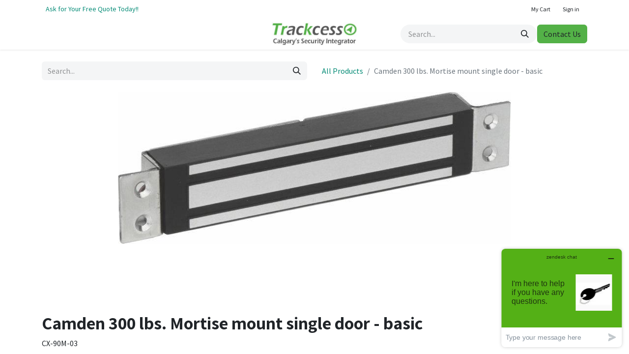

--- FILE ---
content_type: text/html; charset=utf-8
request_url: https://www.trackcess.ca/shop/cx-90m-03-camden-300-lbs-mortise-mount-single-door-basic-111601
body_size: 10898
content:

        

    
        
<!DOCTYPE html>
<html lang="en-US" data-website-id="2" data-main-object="product.template(111601,)" data-add2cart-redirect="1">
    <head>
        <meta charset="utf-8"/>
        <meta http-equiv="X-UA-Compatible" content="IE=edge"/>
        <meta name="viewport" content="width=device-width, initial-scale=1"/>
        <meta name="generator" content="Odoo"/>
            
        <meta property="og:type" content="website"/>
        <meta property="og:title" content="Camden 300 lbs. Mortise mount single door - basic"/>
        <meta property="og:site_name" content="Trackcess"/>
        <meta property="og:url" content="https://www.trackcess.ca/shop/cx-90m-03-camden-300-lbs-mortise-mount-single-door-basic-111601"/>
        <meta property="og:image" content="https://www.trackcess.ca/web/image/product.template/111601/image_1024?unique=c241388"/>
        <meta property="og:description"/>
            
        <meta name="twitter:card" content="summary_large_image"/>
        <meta name="twitter:title" content="Camden 300 lbs. Mortise mount single door - basic"/>
        <meta name="twitter:image" content="https://www.trackcess.ca/web/image/product.template/111601/image_1024?unique=c241388"/>
        <meta name="twitter:description"/>
        
        <link rel="alternate" hreflang="en" href="https://www.trackcess.ca/shop/cx-90m-03-camden-300-lbs-mortise-mount-single-door-basic-111601"/>
        <link rel="alternate" hreflang="fr" href="https://www.trackcess.ca/fr_CA/shop/cx-90m-03-camden-300-lbs-mortise-mount-single-door-basic-111601"/>
        <link rel="alternate" hreflang="x-default" href="https://www.trackcess.ca/shop/cx-90m-03-camden-300-lbs-mortise-mount-single-door-basic-111601"/>
        <link rel="canonical" href="https://www.trackcess.ca/shop/cx-90m-03-camden-300-lbs-mortise-mount-single-door-basic-111601"/>
        
        <link rel="preconnect" href="https://fonts.gstatic.com/" crossorigin=""/>
        <title> Camden 300 lbs. Mortise mount single door - basic | Trackcess </title>
        <link type="image/x-icon" rel="shortcut icon" href="/web/image/website/2/favicon?unique=21101e1"/>
        <link rel="preload" href="/web/static/src/libs/fontawesome/fonts/fontawesome-webfont.woff2?v=4.7.0" as="font" crossorigin=""/>
        <link type="text/css" rel="stylesheet" href="/web/assets/2/cadb5e8/web.assets_frontend.min.css"/>
        <script id="web.layout.odooscript" type="text/javascript">
            var odoo = {
                csrf_token: "ff7e3e81b3b7d660cab04ddd07ce39f4d6570479o1800119402",
                debug: "",
            };
        </script>
        <script type="text/javascript">
            odoo.__session_info__ = {"is_admin": false, "is_system": false, "is_public": true, "is_website_user": true, "user_id": false, "is_frontend": true, "profile_session": null, "profile_collectors": null, "profile_params": null, "show_effect": true, "currencies": {"4": {"symbol": "CAD$", "position": "before", "digits": [69, 2]}, "1": {"symbol": "\u20ac", "position": "after", "digits": [69, 2]}, "2": {"symbol": "USD$", "position": "before", "digits": [69, 2]}}, "bundle_params": {"lang": "en_US", "website_id": 2}, "websocket_worker_version": "17.0-3", "translationURL": "/website/translations", "cache_hashes": {"translations": "487ab766da8c2f75216e27bbbbc0d96461beae4f"}, "recaptcha_public_key": "6LctAw4qAAAAADZfO70pn0Qv6oLTYipeZhWBw1kK", "geoip_country_code": "US", "geoip_phone_code": 1, "lang_url_code": "en"};
            if (!/(^|;\s)tz=/.test(document.cookie)) {
                const userTZ = Intl.DateTimeFormat().resolvedOptions().timeZone;
                document.cookie = `tz=${userTZ}; path=/`;
            }
        </script>
        <script type="text/javascript" defer="defer" src="/web/assets/2/4b94100/web.assets_frontend_minimal.min.js" onerror="__odooAssetError=1"></script>
        <script type="text/javascript" defer="defer" data-src="/web/assets/2/a46c2b4/web.assets_frontend_lazy.min.js" onerror="__odooAssetError=1"></script>
        
        <script type="application/ld+json">
{
  "@context": "https://schema.org",
  "@type": "LocalBusiness",
  "name": "Trackcess",
  "url": "https://www.trackcess.ca/",
  "logo": "https://www.trackcess.ca/web/image/website/2/logo/Trackcess?unique=2016557",
  "image": "https://www.trackcess.ca/web/image/website/2/logo/Trackcess?unique=2016557",
  "telephone": "+1-403-245-5556",
  "email": "info@trackcess.ca",

  "address": {
    "@type": "PostalAddress",
    "streetAddress": "4114 Macleod Trail SE, Suite B",
    "addressLocality": "Calgary",
    "addressRegion": "AB",
    "postalCode": "T2G 2R7",
    "addressCountry": "CA"
  },

  "areaServed": [
    { "@type": "City", "name": "Calgary", "addressCountry": "CA" },
    { "@type": "City", "name": "Airdrie", "addressCountry": "CA" },
    { "@type": "City", "name": "Cochrane", "addressCountry": "CA" },
    { "@type": "City", "name": "Okotoks", "addressCountry": "CA" },
    { "@type": "City", "name": "Chestermere", "addressCountry": "CA" },
    { "@type": "City", "name": "Strathmore", "addressCountry": "CA" },
    { "@type": "City", "name": "High River", "addressCountry": "CA" },
    { "@type": "City", "name": "Springbank", "addressCountry": "CA" },
    { "@type": "AdministrativeArea", "name": "Rocky View County", "addressCountry": "CA" }
  ],

  "openingHoursSpecification": [
    {
      "@type": "OpeningHoursSpecification",
      "dayOfWeek": [
        "Monday",
        "Tuesday",
        "Wednesday",
        "Thursday",
        "Friday"
      ],
      "opens": "08:00",
      "closes": "17:00"
    },
    {
      "@type": "OpeningHoursSpecification",
      "dayOfWeek": "Saturday",
      "opens": "09:00",
      "closes": "17:00"
    }
  ],

  "hasOfferCatalog": {
    "@type": "OfferCatalog",
    "name": "Security & Access Control Services",
    "itemListElement": [
      {
        "@type": "Offer",
        "itemOffered": {
          "@type": "Service",
          "name": "Access Control Systems",
          "description": "Design, installation, and service of electronic access control systems for commercial and residential properties."
        }
      },
      {
        "@type": "Offer",
        "itemOffered": {
          "@type": "Service",
          "name": "CCTV Surveillance Systems",
          "description": "Professional CCTV camera system installation for businesses and homes."
        }
      },
      {
        "@type": "Offer",
        "itemOffered": {
          "@type": "Service",
          "name": "Intercom & Entry Systems",
          "description": "Video and audio intercom entry systems for controlled property access."
        }
      },
      {
        "@type": "Offer",
        "itemOffered": {
          "@type": "Service",
          "name": "Door Operators & Automatic Doors",
          "description": "Installation and servicing of automatic door operators for accessibility and security."
        }
      },
      {
        "@type": "Offer",
        "itemOffered": {
          "@type": "Service",
          "name": "Security & Alarm Systems",
          "description": "Intrusion alarm systems, monitoring integration, and security upgrades."
        }
      },
      {
        "@type": "Offer",
        "itemOffered": {
          "@type": "Service",
          "name": "Security Asset Management (SAM)",
          "description": "Electronic key and asset management cabinets with audit trails."
        }
      },
      {
        "@type": "Offer",
        "itemOffered": {
          "@type": "Service",
          "name": "Professional Locksmith Services",
          "description": "Commercial and residential locksmith services including rekeying, repairs, and security improvements."
        }
      }
    ]
  }
}
</script>

    </head>
    <body>



        <div id="wrapwrap" class="   ">
                <header id="top" data-anchor="true" data-name="Header" data-extra-items-toggle-aria-label="Extra items button" class="  " style=" ">
                    
    <nav data-name="Navbar" aria-label="Main" class="navbar navbar-expand-lg navbar-light o_colored_level o_cc d-none d-lg-block p-0 shadow-sm ">
        

            <div id="o_main_nav" class="o_main_nav flex-wrap">
                <div aria-label="Top" class="o_header_hide_on_scroll border-bottom o_border_contrast">
                    <div class="container d-flex justify-content-between flex-wrap w-100">
                        <ul class="o_header_search_left_col navbar-nav flex-wrap">
                            
                            
        <li class="">
                <div data-name="Text" class="s_text_block d-flex align-items-center h-100 border-end p-2 text-muted o_border_contrast">
                    <small><a href="/free-quotes-1">Ask for Your Free Quote Today!!</a></small>
                </div>
        </li>
                        </ul>
                        <ul class="navbar-nav flex-wrap">
                            
                            
        
            <li class="border-start o_border_contrast divider d-none"></li> 
            <li class="o_wsale_my_cart  border-start o_border_contrast">
                <a href="/shop/cart" aria-label="eCommerce cart" class="o_navlink_background_hover btn btn-sm d-flex align-items-center gap-1 h-100 rounded-0 p-2 text-reset">
                    <div class="">
                        <sup class="my_cart_quantity badge text-bg-primary rounded d-none" data-order-id="">0</sup>
                    </div>
                    <span class="">My Cart</span>
                </a>
            </li>
        
        
            <li class="o_wsale_my_wish d-none border-start o_border_contrast o_wsale_my_wish_hide_empty">
                <a href="/shop/wishlist" class="o_navlink_background_hover btn btn-sm d-flex align-items-center gap-1 h-100 rounded-0 p-2 text-reset">
                    <div class="">
                        <sup class="my_wish_quantity o_animate_blink badge text-bg-primary rounded">0</sup>
                    </div>
                    <span class="">Wishlist</span>
                </a>
            </li>
        
            <li class=" o_no_autohide_item">
                <a href="/web/login" class="o_navlink_background_hover btn btn-sm d-flex align-items-center h-100 rounded-0 border-0 border-start px-3 text-reset o_border_contrast">Sign in</a>
            </li>
                            
        
        
                        </ul>
                    </div>
                </div>
                <div aria-label="Bottom" class="container d-grid align-items-center w-100 py-2 o_grid_header_3_cols">
                    
    <ul id="top_menu" role="menu" class="nav navbar-nav top_menu o_menu_loading me-4">
        

                        
    <li role="presentation" class="nav-item">
        <a role="menuitem" href="/" class="nav-link ">
            <span>Home</span>
        </a>
    </li>
    <li role="presentation" class="nav-item dropdown ">
        <a data-bs-toggle="dropdown" href="#" role="menuitem" class="nav-link dropdown-toggle   ">
            <span>Services</span>
        </a>
        <ul role="menu" class="dropdown-menu ">
    <li role="presentation" class="">
        <a role="menuitem" href="/access-control-calgary" class="dropdown-item ">
            <span>Access Control</span>
        </a>
    </li>
    <li role="presentation" class="">
        <a role="menuitem" href="/cctv-surveillance-systems" class="dropdown-item ">
            <span>CCTV Surveillance Systems</span>
        </a>
    </li>
    <li role="presentation" class="">
        <a role="menuitem" href="/door-operators-installation-service" class="dropdown-item ">
            <span>Door Operators - Installation &amp; Service</span>
        </a>
    </li>
    <li role="presentation" class="">
        <a role="menuitem" href="/locksmithing" class="dropdown-item ">
            <span>Locksmithing</span>
        </a>
    </li>
    <li role="presentation" class="">
        <a role="menuitem" href="/phone-intercom-entry-systems" class="dropdown-item ">
            <span>Phone &amp; Intercom Entry Systems</span>
        </a>
    </li>
    <li role="presentation" class="">
        <a role="menuitem" href="/security-and-alarm-system" class="dropdown-item ">
            <span>Security And Alarm System</span>
        </a>
    </li>
    <li role="presentation" class="">
        <a role="menuitem" href="/security-asset-cabinets" class="dropdown-item ">
            <span>Security Asset Manager™ (SAM) Electronic Cabinets</span>
        </a>
    </li>
        </ul>
        
    </li>
    <li role="presentation" class="nav-item">
        <a role="menuitem" href="/brands" class="nav-link ">
            <span>Brands</span>
        </a>
    </li>
    <li role="presentation" class="nav-item">
        <a role="menuitem" href="/free-quotes-1" class="nav-link ">
            <span>Free Quotes</span>
        </a>
    </li>
    <li role="presentation" class="nav-item">
        <a role="menuitem" href="/about-us" class="nav-link ">
            <span>About Us</span>
        </a>
    </li>
    <li role="presentation" class="nav-item">
        <a role="menuitem" href="/contactus" class="nav-link ">
            <span>Contact us</span>
        </a>
    </li>
                    
    </ul>
                    
    <a data-name="Navbar Logo" href="/" class="navbar-brand logo mw-100 mx-auto">
            
            <span role="img" aria-label="Logo of Trackcess" title="Trackcess"><img src="/web/image/website/2/logo/Trackcess?unique=21101e1" class="img img-fluid" width="95" height="40" alt="Trackcess" loading="lazy"/></span>
        </a>
    
                    <ul class="o_header_search_right_col navbar-nav align-items-center gap-2 ms-auto ps-3">
                        
        <li class="">
    <form method="get" class="o_searchbar_form o_wait_lazy_js s_searchbar_input " action="/website/search" data-snippet="s_searchbar_input">
            <div role="search" class="input-group ">
        <input type="search" name="search" class="search-query form-control oe_search_box border-0 bg-light rounded-start-pill ps-3 text-bg-light" placeholder="Search..." value="" data-display-price="True" data-search-type="all" data-limit="5" data-display-image="true" data-display-description="true" data-display-extra-link="true" data-display-detail="true" data-order-by="name asc"/>
        <button type="submit" aria-label="Search" title="Search" class="btn oe_search_button rounded-end-pill pe-3 bg-o-color-3">
            <i class="oi oi-search"></i>
        </button>
    </div>

            <input name="order" type="hidden" class="o_search_order_by" value="name asc"/>
            
    
        </form>
        </li>
                        
        <li class="">
            <div class="oe_structure oe_structure_solo ">
                <section class="oe_unremovable oe_unmovable s_text_block" data-snippet="s_text_block" data-name="Text">
                    <div class="container">
                        <a href="/contactus" class="oe_unremovable btn btn-primary btn_cta">Contact Us</a>
                    </div>
                </section>
            </div>
        </li>
                    </ul>
                </div>
            </div>
        
    </nav>
    <nav data-name="Navbar" aria-label="Mobile" class="navbar  navbar-light o_colored_level o_cc o_header_mobile d-block d-lg-none shadow-sm px-0 ">
        

        <div class="o_main_nav container flex-wrap justify-content-between">
            
    <a data-name="Navbar Logo" href="/" class="navbar-brand logo ">
            
            <span role="img" aria-label="Logo of Trackcess" title="Trackcess"><img src="/web/image/website/2/logo/Trackcess?unique=21101e1" class="img img-fluid" width="95" height="40" alt="Trackcess" loading="lazy"/></span>
        </a>
    
            <ul class="o_header_mobile_buttons_wrap navbar-nav flex-row align-items-center gap-2 mb-0">
        
            <li class=" divider d-none"></li> 
            <li class="o_wsale_my_cart  ">
                <a href="/shop/cart" aria-label="eCommerce cart" class="o_navlink_background_hover btn position-relative rounded-circle border-0 p-1 text-reset">
                    <div class="">
                        <i class="fa fa-shopping-cart fa-stack"></i>
                        <sup class="my_cart_quantity badge text-bg-primary position-absolute top-0 end-0 mt-n1 me-n1 rounded-pill d-none" data-order-id="">0</sup>
                    </div>
                </a>
            </li>
        
        
            <li class="o_wsale_my_wish d-none  o_wsale_my_wish_hide_empty">
                <a href="/shop/wishlist" class="o_navlink_background_hover btn position-relative rounded-circle border-0 p-1 text-reset">
                    <div class="">
                        <i class="fa fa-1x fa-heart fa-stack"></i>
                        <sup class="my_wish_quantity o_animate_blink badge text-bg-primary position-absolute top-0 end-0 mt-n1 me-n1 rounded-pill">0</sup>
                    </div>
                </a>
            </li>
        
                <li class="o_not_editable">
                    <button class="nav-link btn me-auto p-2 o_not_editable" type="button" data-bs-toggle="offcanvas" data-bs-target="#top_menu_collapse_mobile" aria-controls="top_menu_collapse_mobile" aria-expanded="false" aria-label="Toggle navigation">
                        <span class="navbar-toggler-icon"></span>
                    </button>
                </li>
            </ul>
            <div id="top_menu_collapse_mobile" class="offcanvas offcanvas-end o_navbar_mobile">
                <div class="offcanvas-header justify-content-end o_not_editable">
                    <button type="button" class="nav-link btn-close" data-bs-dismiss="offcanvas" aria-label="Close"></button>
                </div>
                <div class="offcanvas-body d-flex flex-column justify-content-between h-100 w-100">
                    <ul class="navbar-nav">
                        
        <li class="">
    <form method="get" class="o_searchbar_form o_wait_lazy_js s_searchbar_input " action="/website/search" data-snippet="s_searchbar_input">
            <div role="search" class="input-group mb-3">
        <input type="search" name="search" class="search-query form-control oe_search_box border-0 bg-light rounded-start-pill text-bg-light ps-3" placeholder="Search..." value="" data-display-price="True" data-search-type="all" data-limit="0" data-display-image="true" data-display-description="true" data-display-extra-link="true" data-display-detail="true" data-order-by="name asc"/>
        <button type="submit" aria-label="Search" title="Search" class="btn oe_search_button rounded-end-pill bg-o-color-3 pe-3">
            <i class="oi oi-search"></i>
        </button>
    </div>

            <input name="order" type="hidden" class="o_search_order_by" value="name asc"/>
            
    
        </form>
        </li>
                        
    <ul role="menu" class="nav navbar-nav top_menu  text-center">
        

                            
    <li role="presentation" class="nav-item">
        <a role="menuitem" href="/" class="nav-link ">
            <span>Home</span>
        </a>
    </li>
    <li role="presentation" class="nav-item dropdown ">
        <a data-bs-toggle="dropdown" href="#" role="menuitem" class="nav-link dropdown-toggle   ">
            <span>Services</span>
        </a>
        <ul role="menu" class="dropdown-menu position-relative rounded-0 o_dropdown_without_offset text-center">
    <li role="presentation" class="">
        <a role="menuitem" href="/access-control-calgary" class="dropdown-item ">
            <span>Access Control</span>
        </a>
    </li>
    <li role="presentation" class="">
        <a role="menuitem" href="/cctv-surveillance-systems" class="dropdown-item ">
            <span>CCTV Surveillance Systems</span>
        </a>
    </li>
    <li role="presentation" class="">
        <a role="menuitem" href="/door-operators-installation-service" class="dropdown-item ">
            <span>Door Operators - Installation &amp; Service</span>
        </a>
    </li>
    <li role="presentation" class="">
        <a role="menuitem" href="/locksmithing" class="dropdown-item ">
            <span>Locksmithing</span>
        </a>
    </li>
    <li role="presentation" class="">
        <a role="menuitem" href="/phone-intercom-entry-systems" class="dropdown-item ">
            <span>Phone &amp; Intercom Entry Systems</span>
        </a>
    </li>
    <li role="presentation" class="">
        <a role="menuitem" href="/security-and-alarm-system" class="dropdown-item ">
            <span>Security And Alarm System</span>
        </a>
    </li>
    <li role="presentation" class="">
        <a role="menuitem" href="/security-asset-cabinets" class="dropdown-item ">
            <span>Security Asset Manager™ (SAM) Electronic Cabinets</span>
        </a>
    </li>
        </ul>
        
    </li>
    <li role="presentation" class="nav-item">
        <a role="menuitem" href="/brands" class="nav-link ">
            <span>Brands</span>
        </a>
    </li>
    <li role="presentation" class="nav-item">
        <a role="menuitem" href="/free-quotes-1" class="nav-link ">
            <span>Free Quotes</span>
        </a>
    </li>
    <li role="presentation" class="nav-item">
        <a role="menuitem" href="/about-us" class="nav-link ">
            <span>About Us</span>
        </a>
    </li>
    <li role="presentation" class="nav-item">
        <a role="menuitem" href="/contactus" class="nav-link ">
            <span>Contact us</span>
        </a>
    </li>
                        
    </ul>
                        
        <li class="">
                <div data-name="Text" class="s_text_block align-items-center mt-2 border-top pt-2 text-center o_border_contrast">
                    <small><a href="/free-quotes-1">Ask for Your Free Quote Today!!</a></small>
                </div>
        </li>
                        
                    </ul>
                    <ul class="navbar-nav gap-2 mt-3 w-100">
                        
            <li class=" o_no_autohide_item">
                <a href="/web/login" class="btn btn-outline-secondary w-100">Sign in</a>
            </li>
                        
        
        
                        
                        
        <li class="">
            <div class="oe_structure oe_structure_solo ">
                <section class="oe_unremovable oe_unmovable s_text_block" data-snippet="s_text_block" data-name="Text">
                    <div class="container">
                        <a href="/contactus" class="oe_unremovable btn btn-primary btn_cta w-100">Contact Us</a>
                    </div>
                </section>
            </div>
        </li>
                    </ul>
                </div>
            </div>
        </div>
    
    </nav>
    
        </header>
                <main>
                    
            <div itemscope="itemscope" itemtype="http://schema.org/Product" id="wrap" class="js_sale o_wsale_product_page ecom-zoomable zoomodoo-next" data-ecom-zoom-click="1">
                <div class="oe_structure oe_empty oe_structure_not_nearest" id="oe_structure_website_sale_product_1" data-editor-message="DROP BUILDING BLOCKS HERE TO MAKE THEM AVAILABLE ACROSS ALL PRODUCTS"></div>
                <section id="product_detail" class="container py-4 oe_website_sale " data-view-track="1">
                    <div class="row align-items-center">
                        <div class="col-lg-6 d-flex align-items-center">
                            <div class="d-flex justify-content-between w-100">
    <form method="get" class="o_searchbar_form o_wait_lazy_js s_searchbar_input o_wsale_products_searchbar_form me-auto flex-grow-1 mb-2 mb-lg-0" action="/shop" data-snippet="s_searchbar_input">
            <div role="search" class="input-group me-sm-2">
        <input type="search" name="search" class="search-query form-control oe_search_box border-0 bg-light border-0 text-bg-light" placeholder="Search..." data-display-price="True" data-search-type="products" data-limit="5" data-display-image="true" data-display-description="true" data-display-extra-link="true" data-display-detail="true" data-order-by="name asc"/>
        <button type="submit" aria-label="Search" title="Search" class="btn oe_search_button btn btn-light">
            <i class="oi oi-search"></i>
        </button>
    </div>

            <input name="order" type="hidden" class="o_search_order_by" value="name asc"/>
            
        
        </form>
        <div class="o_pricelist_dropdown dropdown d-none">

            <a role="button" href="#" data-bs-toggle="dropdown" class="dropdown-toggle btn btn-light">
                Public Pricelist Trackcess
            </a>
            <div class="dropdown-menu" role="menu">
            </div>
        </div>
                            </div>
                        </div>
                        <div class="col-lg-6 d-flex align-items-center">
                            <ol class="breadcrumb p-0 mb-2 m-lg-0">
                                <li class="breadcrumb-item o_not_editable">
                                    <a href="/shop">All Products</a>
                                </li>
                                
                                <li class="breadcrumb-item active">
                                    <span>Camden 300 lbs. Mortise mount single door - basic</span>
                                </li>
                            </ol>
                        </div>
                    </div>
                    <div class="row" id="product_detail_main" data-name="Product Page" data-image_width="100_pc" data-image_layout="carousel">
                        <div class="col-lg-12 mt-lg-4 o_wsale_product_images position-relative">
        <div id="o-carousel-product" class="carousel slide position-sticky mb-3 overflow-hidden" data-bs-ride="carousel" data-bs-interval="0" data-name="Product Carousel">
            <div class="o_carousel_product_outer carousel-outer position-relative flex-grow-1 overflow-hidden">
                <div class="carousel-inner h-100">
                        <div class="carousel-item h-100 text-center active">
        <div class="position-relative d-inline-flex overflow-hidden m-auto h-100">
            <span class="o_ribbon  z-index-1" style=""></span>
            <div class="d-flex align-items-start justify-content-center h-100 oe_unmovable"><img src="/web/image/product.product/111742/image_1024/%5BCX-90M-03%5D%20Camden%20300%20lbs.%20Mortise%20mount%20single%20door%20-%20basic?unique=c241388" class="img img-fluid oe_unmovable product_detail_img mh-100" alt="Camden 300 lbs. Mortise mount single door - basic" loading="lazy"/></div>
        </div>
                        </div>
                </div>
            </div>
        <div class="o_carousel_product_indicators pt-2 overflow-hidden">
        </div>
        </div>
                        </div>
                        <div id="product_details" class="col-lg-12 mt-md-4">
                            <h1 itemprop="name">Camden 300 lbs. Mortise mount single door - basic</h1>
            <span>CX-90M-03</span>
                            <span itemprop="url" style="display:none;">https://mysecurity.odoo.com/shop/cx-90m-03-camden-300-lbs-mortise-mount-single-door-basic-111601</span>
                            <span itemprop="image" style="display:none;">https://mysecurity.odoo.com/web/image/product.template/111601/image_1920?unique=c241388</span>
                            
                            
                            <form action="/shop/cart/update" method="POST">
                                <input type="hidden" name="csrf_token" value="ff7e3e81b3b7d660cab04ddd07ce39f4d6570479o1800119402"/>
                                <div class="js_product js_main_product mb-3">
                                    <div>
        <div itemprop="offers" itemscope="itemscope" itemtype="http://schema.org/Offer" class="product_price mt-2 mb-3 d-inline-block">
            <h3 class="css_editable_mode_hidden">
                <span class="oe_price" style="white-space: nowrap;" data-oe-type="monetary" data-oe-expression="combination_info[&#39;price&#39;]">CAD$ <span class="oe_currency_value">192.33</span></span>
                <span itemprop="price" style="display:none;">192.33</span>
                <span itemprop="priceCurrency" style="display:none;">CAD</span>
                <span style="text-decoration: line-through; white-space: nowrap;" itemprop="listPrice" class="text-danger oe_default_price ms-1 h5 d-none" data-oe-type="monetary" data-oe-expression="combination_info[&#39;list_price&#39;]">CAD$ <span class="oe_currency_value">192.33</span></span>
            </h3>
            <h3 class="css_non_editable_mode_hidden decimal_precision" data-precision="2">
                <span>CAD$ <span class="oe_currency_value">98.63</span></span>
            </h3>
        </div>
        <div id="product_unavailable" class="d-none">
            <h3 class="fst-italic">Not Available For Sale</h3>
        </div>
                                    </div>
                                    
                                        <input type="hidden" class="product_id" name="product_id" value="111742"/>
                                        <input type="hidden" class="product_template_id" name="product_template_id" value="111601"/>
                                        <input type="hidden" class="product_category_id" name="product_category_id" value="6565"/>
        <ul class="list-unstyled js_add_cart_variants mb-0 flex-column" data-attribute_exclusions="{&#34;exclusions&#34;: {}, &#34;archived_combinations&#34;: [], &#34;parent_exclusions&#34;: {}, &#34;parent_combination&#34;: [], &#34;parent_product_name&#34;: null, &#34;mapped_attribute_names&#34;: {}}">
        </ul>
                                    
                                    <p class="css_not_available_msg alert alert-warning">This combination does not exist.</p>
                                    <div id="o_wsale_cta_wrapper" class="d-flex flex-wrap align-items-center">
        <div contenteditable="false" class="css_quantity input-group d-inline-flex me-2 mb-2 align-middle">
            <a class="btn btn-link js_add_cart_json" aria-label="Remove one" title="Remove one" href="#">
                <i class="fa fa-minus"></i>
            </a>
            <input type="text" class="form-control quantity text-center" data-min="1" name="add_qty" value="1"/>
            <a class="btn btn-link float_left js_add_cart_json" aria-label="Add one" title="Add one" href="#">
                <i class="fa fa-plus"></i>
            </a>
        </div>
                                        <div id="add_to_cart_wrap" class="d-inline-flex align-items-center mb-2 me-auto">
                                            <a data-animation-selector=".o_wsale_product_images" role="button" id="add_to_cart" href="#" class="btn btn-primary js_check_product a-submit flex-grow-1">
                                                <i class="fa fa-shopping-cart me-2"></i>
                                                Add to cart
                                            </a>
                                        </div>
                                        <div id="product_option_block" class="d-flex flex-wrap w-100"></div>
                                    </div>
      <div class="availability_messages o_not_editable"></div>
                                    <div id="contact_us_wrapper" class="d-none oe_structure oe_structure_solo ">
                                        <section class="s_text_block" data-snippet="s_text_block" data-name="Text">
                                            <div class="container">
                                                <a class="btn btn-primary btn_cta" href="/contactus">Contact Us
                                                </a>
                                            </div>
                                        </section>
                                    </div>
        <div class="o_product_tags o_field_tags d-flex flex-wrap align-items-center gap-2">
        </div>
                                </div>
                            </form>
                            <div id="product_attributes_simple">
                                <table class="table table-sm text-muted d-none">
                                </table>
                            </div>
                            <div id="o_product_terms_and_share" class="d-flex justify-content-between flex-column flex-md-row align-items-md-end mb-3">
    <p class="text-muted h6 mt-3">
      <a href="/terms" class="link-muted">Terms and Conditions</a>
      <br/>
    </p>
            <div class="h4 mt-3 mb-0 d-flex justify-content-md-end flex-shrink-0" contenteditable="false">
    <div data-snippet="s_share" class="s_share text-start o_no_link_popover text-lg-end">
        <a href="https://www.facebook.com/sharer/sharer.php?u={url}" target="_blank" aria-label="Facebook" class="s_share_facebook mx-1 my-0">
            <i class="fa fa-facebook "></i>
        </a>
        <a href="https://twitter.com/intent/tweet?text={title}&amp;url={url}" target="_blank" aria-label="Twitter" class="s_share_twitter mx-1 my-0">
            <i class="fa fa-twitter "></i>
        </a>
        <a href="https://pinterest.com/pin/create/button/?url={url}&amp;media={media}&amp;description={title}" target="_blank" aria-label="Pinterest" class="s_share_pinterest mx-1 my-0">
            <i class="fa fa-pinterest "></i>
        </a>
        <a href="mailto:?body={url}&amp;subject={title}" aria-label="Email" class="s_share_email mx-1 my-0">
            <i class="fa fa-envelope "></i>
        </a>
    </div>
            </div>
                            </div>
          <input id="wsale_user_email" type="hidden" value=""/>
                        </div>
                    </div>
                </section>
                
                <div class="oe_structure oe_empty oe_structure_not_nearest mt16" id="oe_structure_website_sale_product_2" data-editor-message="DROP BUILDING BLOCKS HERE TO MAKE THEM AVAILABLE ACROSS ALL PRODUCTS"></div></div>
        
        <div id="o_shared_blocks" class="oe_unremovable"></div>
                </main>
                <footer id="bottom" data-anchor="true" data-name="Footer" class="o_footer o_colored_level o_cc  o_footer_slideout">
                    <div id="footer" class="oe_structure oe_structure_solo">
      <section class="s_text_block pt16 pb0" data-snippet="s_text_block" data-name="Logo" style="background-image: none;" data-bs-original-title="" title="" aria-describedby="tooltip247366">
        <div class="container">
          <div class="row" data-bs-original-title="" title="" aria-describedby="tooltip548119">
            <div class="o_colored_level col-lg-6 pb0" data-bs-original-title="" title="" aria-describedby="tooltip918743">
              <a href="https://www.trackcess.ca" data-bs-original-title="" title="" class="naokdbpcldpmlefocioeomehimnnmdmo">
                <img class="img-fluid o_we_custom_image mx-auto d-block img-thumbnail naokdbpcldpmlefocioeomehimnnmdmo" src="/web/image/60897-776edb05/logo_small.jpg" alt="" data-original-id="60063" data-original-src="/web/image/60063-aa5d3148/logo_small.jpg" data-mimetype="image/jpeg" data-bs-original-title="" title="" aria-describedby="tooltip453521" style="width: 50% !important;" loading="lazy" data-mimetype-before-conversion="image/jpeg"/>
                <span class="naokdbpcldpmlefocioeomehimnnmdmo-inner" style="right: 15px; bottom: 15px;">
                  </span>
              </a>&nbsp;
              <br/>
            </div>
            <div class="o_colored_level col-lg-6 pb0" data-bs-original-title="" title="" aria-describedby="tooltip73741" style="text-align: center;">
              <a href="/free-quotes-1" class="btn btn-primary rounded-circle btn-lg" data-bs-original-title="" title="">
                <span style="font-size: 36px;">Contact Sales</span>&nbsp;</a>
              <br/>
            </div>
          </div>
        </div>
      </section>
      <section class="s_text_block pt0" data-snippet="s_text_block" data-name="Text" style="background-image: none;" data-bs-original-title="" title="" aria-describedby="tooltip131011">
        <div class="s_allow_columns container">
          <div data-snippet="s_share" class="s_share text-center" data-name="Share" data-bs-original-title="" title="" aria-describedby="tooltip54548">
            <h4 class="s_share_title d-block" style="text-align: center;" data-bs-original-title="" title="" aria-describedby="tooltip957306">Share</h4>
            <a href="https://www.facebook.com/sharer/sharer.php?u=https%3A%2F%2Fwww.trackcess.ca%2Fshop%2Frt-1-one-channel-reciever-w-two-transmitters-78188%23scrollTop%3D0" target="_blank" class="s_share_facebook" data-bs-original-title="" title="">
              <i class="fa fa-facebook rounded-circle shadow-sm mx-auto d-block" data-bs-original-title="" title="" aria-describedby="tooltip839268"></i>
            </a>
            <a href="https://twitter.com/intent/tweet?text=%20One%20Channel%20Reciever%20W%2F%20Two%20Transmitters%20%7C%20Trackcess%20&amp;url=https%3A%2F%2Fwww.trackcess.ca%2Fshop%2Frt-1-one-channel-reciever-w-two-transmitters-78188%23scrollTop%3D0" target="_blank" class="s_share_twitter" data-bs-original-title="" title="">
              <i class="fa fa-twitter rounded-circle shadow-sm mx-auto d-block" data-bs-original-title="" title="" aria-describedby="tooltip774255"></i>
            </a>
            <a href="https://www.linkedin.com/sharing/share-offsite/?url=https%3A%2F%2Fwww.trackcess.ca%2Fshop%2Frt-1-one-channel-reciever-w-two-transmitters-78188%23scrollTop%3D0" target="_blank" class="s_share_linkedin" data-bs-original-title="" title="">
              <i class="fa fa-linkedin rounded-circle shadow-sm mx-auto d-block" data-bs-original-title="" title="" aria-describedby="tooltip301608"></i>
            </a>
            <a href="https://wa.me/?text=%20One%20Channel%20Reciever%20W%2F%20Two%20Transmitters%20%7C%20Trackcess%20https%3A%2F%2Fwww.trackcess.ca%2Fshop%2Frt-1-one-channel-reciever-w-two-transmitters-78188%23scrollTop%3D0" target="_blank" class="s_share_whatsapp" data-bs-original-title="" title="">
              <i class="fa fa-whatsapp shadow-sm rounded-circle mx-auto d-block" data-bs-original-title="" title="" aria-describedby="tooltip215837"></i>
            </a>
            <a href="https://pinterest.com/pin/create/button/?url=https%3A%2F%2Fwww.trackcess.ca%2Fshop%2Frt-1-one-channel-reciever-w-two-transmitters-78188%23scrollTop%3D0&amp;media=https%3A%2F%2Fwww.trackcess.ca%2Fweb%2Fimage%2Fproduct.template%2F78188%2Fimage_1024%3Funique%3D854bb44&amp;description=%20One%20Channel%20Reciever%20W%2F%20Two%20Transmitters%20%7C%20Trackcess%20" target="_blank" class="s_share_pinterest" data-bs-original-title="" title="">
              <i class="fa fa-pinterest shadow-sm mx-auto d-block rounded-circle" data-bs-original-title="" title="" aria-describedby="tooltip149474"></i>
            </a>
            <a href="mailto:?body=https%3A%2F%2Fwww.trackcess.ca%2Fshop%2Frt-1-one-channel-reciever-w-two-transmitters-78188%23scrollTop%3D0&amp;subject=%20One%20Channel%20Reciever%20W%2F%20Two%20Transmitters%20%7C%20Trackcess%20" class="s_share_email" data-bs-original-title="" title="" target="_blank">
              <i class="fa fa-envelope rounded-circle shadow-sm mx-auto d-block" data-bs-original-title="" title="" aria-describedby="tooltip855982"></i>
            </a>
          </div>
          <p class="text-center mb-1">4114 Macleod Trail SE, Suite B • Calgary&nbsp;AB&nbsp;T2G 2R7 •&nbsp;Canada</p>
          <ul class="list-inline text-center" data-bs-original-title="" title="" aria-describedby="tooltip306677">
            <li class="list-inline-item mx-3">
              <i class="fa fa-1x fa-fw fa-phone me-2"></i>
              <span class="o_force_ltr">
                <a href="tel:1 (403) 245-5556" data-bs-original-title="" title="">+1 (403) 245-5556</a>
              </span>
            </li>
            <li class="list-inline-item mx-3">
              <i class="fa fa-1x fa-fw fa-envelope me-2"></i>
              <a href="https://info@trackcess.ca" data-bs-original-title="" title="" class="btn btn-custom text-o-color-1" style="border-width: 1px; border-style: solid;">info@trackcess.ca</a>
            </li>
          </ul>
        </div>
      </section>
    </div>
    <div id="o_footer_scrolltop_wrapper" class="container h-0 d-flex align-items-center justify-content-center">
      <a id="o_footer_scrolltop" role="button" href="#top" title="" class="d-flex align-items-center justify-content-center btn btn-primary rounded-circle" data-bs-original-title="Scroll To Top">
        <span class="fa fa-chevron-up text-o-color-1 mx-auto d-block o_animate fa-3x o_visible o_anim_bounce_in o_anim_from_left" data-bs-original-title="" title="" aria-describedby="tooltip863848" style=""></span>
      </a>
    </div>
  <div class="o_footer_copyright o_colored_level o_cc" data-name="Copyright">
                        <div class="container py-3">
                            <div class="row">
                                <div class="col-sm text-center text-sm-start text-muted">
                                    <span class="o_footer_copyright_name mr-2">Copyright © Trackcess</span>
        
            <div class="js_language_selector  d-print-none">
                <div role="menu" class=" list-inline">
                        <a class="js_change_lang active list-inline-item" role="menuitem" href="/shop/cx-90m-03-camden-300-lbs-mortise-mount-single-door-basic-111601" data-url_code="en" title="English (US)">
    <img class="o_lang_flag " src="/base/static/img/country_flags/us.png?height=25" alt="English (US)" loading="lazy"/>
                            <span class="">English (US)</span>
                        </a>
            <span class="list-inline-item">|</span>
                        <a class="js_change_lang  list-inline-item" role="menuitem" href="/fr_CA/shop/cx-90m-03-camden-300-lbs-mortise-mount-single-door-basic-111601" data-url_code="fr_CA" title=" Français (CA)">
    <img class="o_lang_flag " src="/base/static/img/country_flags/ca.png?height=25" alt=" Français (CA)" loading="lazy"/>
                            <span class=""> Français (CA)</span>
                        </a>
                </div>
            </div>
        
    </div>
                                <div class="col-sm text-center text-sm-end o_not_editable">
        <div class="o_brand_promotion">
        Powered by 
            <a target="_blank" class="badge text-bg-light" href="http://www.odoo.com?utm_source=db&amp;utm_medium=website">
                <img alt="Odoo" src="/web/static/img/odoo_logo_tiny.png" width="62" height="20" style="width: auto; height: 1em; vertical-align: baseline;" loading="lazy"/>
            </a>
        - 
                    The #1 <a target="_blank" href="http://www.odoo.com/app/ecommerce?utm_source=db&amp;utm_medium=website">Open Source eCommerce</a>
                
        </div>
                                </div>
                            </div>
                        </div>
                    </div>
                </footer>
            </div>
        <!--Start of Zendesk Chat Script-->
<script type="text/javascript">
window.$zopim||(function(d,s){var z=$zopim=function(c){z._.push(c)},$=z.s=
d.createElement(s),e=d.getElementsByTagName(s)[0];z.set=function(o){z.set.
_.push(o)};z._=[];z.set._=[];$.async=!0;$.setAttribute("charset","utf-8");
$.src="https://v2.zopim.com/?WfGHS6L2eV4kIIpWIqlCls7Imod6TvwX";z.t=+new Date;$.
type="text/javascript";e.parentNode.insertBefore($,e)})(document,"script");
</script>
<!--End of Zendesk Chat Script-->
        </body>
</html>
    